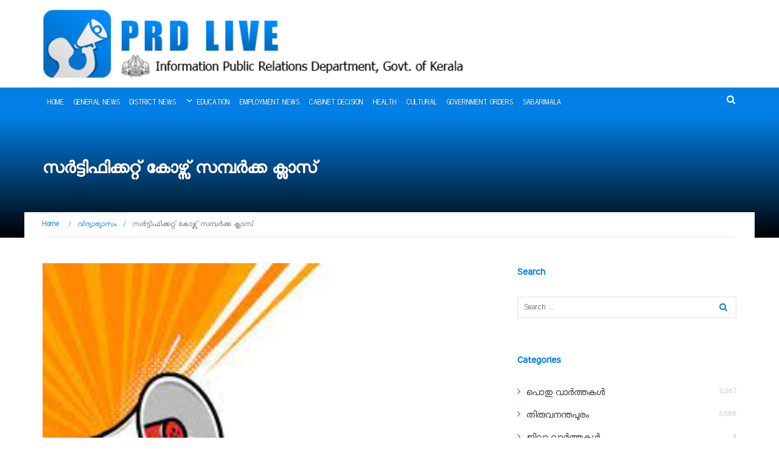

--- FILE ---
content_type: text/html; charset=UTF-8
request_url: https://prdlive.kerala.gov.in/news/351128
body_size: 12461
content:
<!DOCTYPE html>
<html lang="en-US">
<head>
    <meta charset="UTF-8">
    <meta name="viewport" content="width=device-width, initial-scale=1">
    <link rel="pingback" href="https://prdlive.kerala.gov.in/xmlrpc.php">
	
	<title>സർട്ടിഫിക്കറ്റ് കോഴ്സ് സമ്പർക്ക ക്ലാസ് &#8211; PRD Live</title>
<meta name='robots' content='max-image-preview:large' />
	<style>img:is([sizes="auto" i], [sizes^="auto," i]) { contain-intrinsic-size: 3000px 1500px }</style>
	<link rel='dns-prefetch' href='//fonts.googleapis.com' />
<link rel="alternate" type="application/rss+xml" title="PRD Live &raquo; Feed" href="https://prdlive.kerala.gov.in/feed" />
<script type="text/javascript">
/* <![CDATA[ */
window._wpemojiSettings = {"baseUrl":"https:\/\/s.w.org\/images\/core\/emoji\/15.0.3\/72x72\/","ext":".png","svgUrl":"https:\/\/s.w.org\/images\/core\/emoji\/15.0.3\/svg\/","svgExt":".svg","source":{"concatemoji":"https:\/\/prdlive.kerala.gov.in\/wp-includes\/js\/wp-emoji-release.min.js?ver=6.7.4"}};
/*! This file is auto-generated */
!function(i,n){var o,s,e;function c(e){try{var t={supportTests:e,timestamp:(new Date).valueOf()};sessionStorage.setItem(o,JSON.stringify(t))}catch(e){}}function p(e,t,n){e.clearRect(0,0,e.canvas.width,e.canvas.height),e.fillText(t,0,0);var t=new Uint32Array(e.getImageData(0,0,e.canvas.width,e.canvas.height).data),r=(e.clearRect(0,0,e.canvas.width,e.canvas.height),e.fillText(n,0,0),new Uint32Array(e.getImageData(0,0,e.canvas.width,e.canvas.height).data));return t.every(function(e,t){return e===r[t]})}function u(e,t,n){switch(t){case"flag":return n(e,"\ud83c\udff3\ufe0f\u200d\u26a7\ufe0f","\ud83c\udff3\ufe0f\u200b\u26a7\ufe0f")?!1:!n(e,"\ud83c\uddfa\ud83c\uddf3","\ud83c\uddfa\u200b\ud83c\uddf3")&&!n(e,"\ud83c\udff4\udb40\udc67\udb40\udc62\udb40\udc65\udb40\udc6e\udb40\udc67\udb40\udc7f","\ud83c\udff4\u200b\udb40\udc67\u200b\udb40\udc62\u200b\udb40\udc65\u200b\udb40\udc6e\u200b\udb40\udc67\u200b\udb40\udc7f");case"emoji":return!n(e,"\ud83d\udc26\u200d\u2b1b","\ud83d\udc26\u200b\u2b1b")}return!1}function f(e,t,n){var r="undefined"!=typeof WorkerGlobalScope&&self instanceof WorkerGlobalScope?new OffscreenCanvas(300,150):i.createElement("canvas"),a=r.getContext("2d",{willReadFrequently:!0}),o=(a.textBaseline="top",a.font="600 32px Arial",{});return e.forEach(function(e){o[e]=t(a,e,n)}),o}function t(e){var t=i.createElement("script");t.src=e,t.defer=!0,i.head.appendChild(t)}"undefined"!=typeof Promise&&(o="wpEmojiSettingsSupports",s=["flag","emoji"],n.supports={everything:!0,everythingExceptFlag:!0},e=new Promise(function(e){i.addEventListener("DOMContentLoaded",e,{once:!0})}),new Promise(function(t){var n=function(){try{var e=JSON.parse(sessionStorage.getItem(o));if("object"==typeof e&&"number"==typeof e.timestamp&&(new Date).valueOf()<e.timestamp+604800&&"object"==typeof e.supportTests)return e.supportTests}catch(e){}return null}();if(!n){if("undefined"!=typeof Worker&&"undefined"!=typeof OffscreenCanvas&&"undefined"!=typeof URL&&URL.createObjectURL&&"undefined"!=typeof Blob)try{var e="postMessage("+f.toString()+"("+[JSON.stringify(s),u.toString(),p.toString()].join(",")+"));",r=new Blob([e],{type:"text/javascript"}),a=new Worker(URL.createObjectURL(r),{name:"wpTestEmojiSupports"});return void(a.onmessage=function(e){c(n=e.data),a.terminate(),t(n)})}catch(e){}c(n=f(s,u,p))}t(n)}).then(function(e){for(var t in e)n.supports[t]=e[t],n.supports.everything=n.supports.everything&&n.supports[t],"flag"!==t&&(n.supports.everythingExceptFlag=n.supports.everythingExceptFlag&&n.supports[t]);n.supports.everythingExceptFlag=n.supports.everythingExceptFlag&&!n.supports.flag,n.DOMReady=!1,n.readyCallback=function(){n.DOMReady=!0}}).then(function(){return e}).then(function(){var e;n.supports.everything||(n.readyCallback(),(e=n.source||{}).concatemoji?t(e.concatemoji):e.wpemoji&&e.twemoji&&(t(e.twemoji),t(e.wpemoji)))}))}((window,document),window._wpemojiSettings);
/* ]]> */
</script>
<style id='wp-emoji-styles-inline-css' type='text/css'>

	img.wp-smiley, img.emoji {
		display: inline !important;
		border: none !important;
		box-shadow: none !important;
		height: 1em !important;
		width: 1em !important;
		margin: 0 0.07em !important;
		vertical-align: -0.1em !important;
		background: none !important;
		padding: 0 !important;
	}
</style>
<link rel='stylesheet' id='wp-block-library-css' href='https://prdlive.kerala.gov.in/wp-content/plugins/gutenberg/build/block-library/style.css?ver=21.3.0' type='text/css' media='all' />
<style id='classic-theme-styles-inline-css' type='text/css'>
/*! This file is auto-generated */
.wp-block-button__link{color:#fff;background-color:#32373c;border-radius:9999px;box-shadow:none;text-decoration:none;padding:calc(.667em + 2px) calc(1.333em + 2px);font-size:1.125em}.wp-block-file__button{background:#32373c;color:#fff;text-decoration:none}
</style>
<style id='global-styles-inline-css' type='text/css'>
:root{--wp--preset--aspect-ratio--square: 1;--wp--preset--aspect-ratio--4-3: 4/3;--wp--preset--aspect-ratio--3-4: 3/4;--wp--preset--aspect-ratio--3-2: 3/2;--wp--preset--aspect-ratio--2-3: 2/3;--wp--preset--aspect-ratio--16-9: 16/9;--wp--preset--aspect-ratio--9-16: 9/16;--wp--preset--color--black: #000000;--wp--preset--color--cyan-bluish-gray: #abb8c3;--wp--preset--color--white: #ffffff;--wp--preset--color--pale-pink: #f78da7;--wp--preset--color--vivid-red: #cf2e2e;--wp--preset--color--luminous-vivid-orange: #ff6900;--wp--preset--color--luminous-vivid-amber: #fcb900;--wp--preset--color--light-green-cyan: #7bdcb5;--wp--preset--color--vivid-green-cyan: #00d084;--wp--preset--color--pale-cyan-blue: #8ed1fc;--wp--preset--color--vivid-cyan-blue: #0693e3;--wp--preset--color--vivid-purple: #9b51e0;--wp--preset--gradient--vivid-cyan-blue-to-vivid-purple: linear-gradient(135deg,rgb(6,147,227) 0%,rgb(155,81,224) 100%);--wp--preset--gradient--light-green-cyan-to-vivid-green-cyan: linear-gradient(135deg,rgb(122,220,180) 0%,rgb(0,208,130) 100%);--wp--preset--gradient--luminous-vivid-amber-to-luminous-vivid-orange: linear-gradient(135deg,rgb(252,185,0) 0%,rgb(255,105,0) 100%);--wp--preset--gradient--luminous-vivid-orange-to-vivid-red: linear-gradient(135deg,rgb(255,105,0) 0%,rgb(207,46,46) 100%);--wp--preset--gradient--very-light-gray-to-cyan-bluish-gray: linear-gradient(135deg,rgb(238,238,238) 0%,rgb(169,184,195) 100%);--wp--preset--gradient--cool-to-warm-spectrum: linear-gradient(135deg,rgb(74,234,220) 0%,rgb(151,120,209) 20%,rgb(207,42,186) 40%,rgb(238,44,130) 60%,rgb(251,105,98) 80%,rgb(254,248,76) 100%);--wp--preset--gradient--blush-light-purple: linear-gradient(135deg,rgb(255,206,236) 0%,rgb(152,150,240) 100%);--wp--preset--gradient--blush-bordeaux: linear-gradient(135deg,rgb(254,205,165) 0%,rgb(254,45,45) 50%,rgb(107,0,62) 100%);--wp--preset--gradient--luminous-dusk: linear-gradient(135deg,rgb(255,203,112) 0%,rgb(199,81,192) 50%,rgb(65,88,208) 100%);--wp--preset--gradient--pale-ocean: linear-gradient(135deg,rgb(255,245,203) 0%,rgb(182,227,212) 50%,rgb(51,167,181) 100%);--wp--preset--gradient--electric-grass: linear-gradient(135deg,rgb(202,248,128) 0%,rgb(113,206,126) 100%);--wp--preset--gradient--midnight: linear-gradient(135deg,rgb(2,3,129) 0%,rgb(40,116,252) 100%);--wp--preset--font-size--small: 13px;--wp--preset--font-size--medium: 20px;--wp--preset--font-size--large: 36px;--wp--preset--font-size--x-large: 42px;--wp--preset--spacing--20: 0.44rem;--wp--preset--spacing--30: 0.67rem;--wp--preset--spacing--40: 1rem;--wp--preset--spacing--50: 1.5rem;--wp--preset--spacing--60: 2.25rem;--wp--preset--spacing--70: 3.38rem;--wp--preset--spacing--80: 5.06rem;--wp--preset--shadow--natural: 6px 6px 9px rgba(0, 0, 0, 0.2);--wp--preset--shadow--deep: 12px 12px 50px rgba(0, 0, 0, 0.4);--wp--preset--shadow--sharp: 6px 6px 0px rgba(0, 0, 0, 0.2);--wp--preset--shadow--outlined: 6px 6px 0px -3px rgb(255, 255, 255), 6px 6px rgb(0, 0, 0);--wp--preset--shadow--crisp: 6px 6px 0px rgb(0, 0, 0);}:where(.is-layout-flex){gap: 0.5em;}:where(.is-layout-grid){gap: 0.5em;}body .is-layout-flex{display: flex;}.is-layout-flex{flex-wrap: wrap;align-items: center;}.is-layout-flex > :is(*, div){margin: 0;}body .is-layout-grid{display: grid;}.is-layout-grid > :is(*, div){margin: 0;}:where(.wp-block-columns.is-layout-flex){gap: 2em;}:where(.wp-block-columns.is-layout-grid){gap: 2em;}:where(.wp-block-post-template.is-layout-flex){gap: 1.25em;}:where(.wp-block-post-template.is-layout-grid){gap: 1.25em;}.has-black-color{color: var(--wp--preset--color--black) !important;}.has-cyan-bluish-gray-color{color: var(--wp--preset--color--cyan-bluish-gray) !important;}.has-white-color{color: var(--wp--preset--color--white) !important;}.has-pale-pink-color{color: var(--wp--preset--color--pale-pink) !important;}.has-vivid-red-color{color: var(--wp--preset--color--vivid-red) !important;}.has-luminous-vivid-orange-color{color: var(--wp--preset--color--luminous-vivid-orange) !important;}.has-luminous-vivid-amber-color{color: var(--wp--preset--color--luminous-vivid-amber) !important;}.has-light-green-cyan-color{color: var(--wp--preset--color--light-green-cyan) !important;}.has-vivid-green-cyan-color{color: var(--wp--preset--color--vivid-green-cyan) !important;}.has-pale-cyan-blue-color{color: var(--wp--preset--color--pale-cyan-blue) !important;}.has-vivid-cyan-blue-color{color: var(--wp--preset--color--vivid-cyan-blue) !important;}.has-vivid-purple-color{color: var(--wp--preset--color--vivid-purple) !important;}.has-black-background-color{background-color: var(--wp--preset--color--black) !important;}.has-cyan-bluish-gray-background-color{background-color: var(--wp--preset--color--cyan-bluish-gray) !important;}.has-white-background-color{background-color: var(--wp--preset--color--white) !important;}.has-pale-pink-background-color{background-color: var(--wp--preset--color--pale-pink) !important;}.has-vivid-red-background-color{background-color: var(--wp--preset--color--vivid-red) !important;}.has-luminous-vivid-orange-background-color{background-color: var(--wp--preset--color--luminous-vivid-orange) !important;}.has-luminous-vivid-amber-background-color{background-color: var(--wp--preset--color--luminous-vivid-amber) !important;}.has-light-green-cyan-background-color{background-color: var(--wp--preset--color--light-green-cyan) !important;}.has-vivid-green-cyan-background-color{background-color: var(--wp--preset--color--vivid-green-cyan) !important;}.has-pale-cyan-blue-background-color{background-color: var(--wp--preset--color--pale-cyan-blue) !important;}.has-vivid-cyan-blue-background-color{background-color: var(--wp--preset--color--vivid-cyan-blue) !important;}.has-vivid-purple-background-color{background-color: var(--wp--preset--color--vivid-purple) !important;}.has-black-border-color{border-color: var(--wp--preset--color--black) !important;}.has-cyan-bluish-gray-border-color{border-color: var(--wp--preset--color--cyan-bluish-gray) !important;}.has-white-border-color{border-color: var(--wp--preset--color--white) !important;}.has-pale-pink-border-color{border-color: var(--wp--preset--color--pale-pink) !important;}.has-vivid-red-border-color{border-color: var(--wp--preset--color--vivid-red) !important;}.has-luminous-vivid-orange-border-color{border-color: var(--wp--preset--color--luminous-vivid-orange) !important;}.has-luminous-vivid-amber-border-color{border-color: var(--wp--preset--color--luminous-vivid-amber) !important;}.has-light-green-cyan-border-color{border-color: var(--wp--preset--color--light-green-cyan) !important;}.has-vivid-green-cyan-border-color{border-color: var(--wp--preset--color--vivid-green-cyan) !important;}.has-pale-cyan-blue-border-color{border-color: var(--wp--preset--color--pale-cyan-blue) !important;}.has-vivid-cyan-blue-border-color{border-color: var(--wp--preset--color--vivid-cyan-blue) !important;}.has-vivid-purple-border-color{border-color: var(--wp--preset--color--vivid-purple) !important;}.has-vivid-cyan-blue-to-vivid-purple-gradient-background{background: var(--wp--preset--gradient--vivid-cyan-blue-to-vivid-purple) !important;}.has-light-green-cyan-to-vivid-green-cyan-gradient-background{background: var(--wp--preset--gradient--light-green-cyan-to-vivid-green-cyan) !important;}.has-luminous-vivid-amber-to-luminous-vivid-orange-gradient-background{background: var(--wp--preset--gradient--luminous-vivid-amber-to-luminous-vivid-orange) !important;}.has-luminous-vivid-orange-to-vivid-red-gradient-background{background: var(--wp--preset--gradient--luminous-vivid-orange-to-vivid-red) !important;}.has-very-light-gray-to-cyan-bluish-gray-gradient-background{background: var(--wp--preset--gradient--very-light-gray-to-cyan-bluish-gray) !important;}.has-cool-to-warm-spectrum-gradient-background{background: var(--wp--preset--gradient--cool-to-warm-spectrum) !important;}.has-blush-light-purple-gradient-background{background: var(--wp--preset--gradient--blush-light-purple) !important;}.has-blush-bordeaux-gradient-background{background: var(--wp--preset--gradient--blush-bordeaux) !important;}.has-luminous-dusk-gradient-background{background: var(--wp--preset--gradient--luminous-dusk) !important;}.has-pale-ocean-gradient-background{background: var(--wp--preset--gradient--pale-ocean) !important;}.has-electric-grass-gradient-background{background: var(--wp--preset--gradient--electric-grass) !important;}.has-midnight-gradient-background{background: var(--wp--preset--gradient--midnight) !important;}.has-small-font-size{font-size: var(--wp--preset--font-size--small) !important;}.has-medium-font-size{font-size: var(--wp--preset--font-size--medium) !important;}.has-large-font-size{font-size: var(--wp--preset--font-size--large) !important;}.has-x-large-font-size{font-size: var(--wp--preset--font-size--x-large) !important;}
:where(.wp-block-columns.is-layout-flex){gap: 2em;}:where(.wp-block-columns.is-layout-grid){gap: 2em;}
:root :where(.wp-block-pullquote){font-size: 1.5em;line-height: 1.6;}
:where(.wp-block-post-template.is-layout-flex){gap: 1.25em;}:where(.wp-block-post-template.is-layout-grid){gap: 1.25em;}
</style>
<link rel='stylesheet' id='parent-style-css' href='https://prdlive.kerala.gov.in/wp-content/themes/newsmag/style.css?ver=6.7.4' type='text/css' media='all' />
<link rel='stylesheet' id='newsmag-fonts-css' href='//fonts.googleapis.com/css?family=Lato%3A100%2C300%2C400%2C700%2C900%7CPoppins%3A400%2C500%2C600%2C700&#038;ver=1.0.0' type='text/css' media='all' />
<link rel='stylesheet' id='newsmag-icon-css' href='https://prdlive.kerala.gov.in/wp-content/themes/newsmag/assets/vendors/newsmag-icon/style.min.css?ver=6.7.4' type='text/css' media='all' />
<link rel='stylesheet' id='bootstrap-css' href='https://prdlive.kerala.gov.in/wp-content/themes/newsmag/assets/vendors/bootstrap/bootstrap.min.css?ver=6.7.4' type='text/css' media='all' />
<link rel='stylesheet' id='bootstrap-theme-css' href='https://prdlive.kerala.gov.in/wp-content/themes/newsmag/assets/vendors/bootstrap/bootstrap-theme.min.css?ver=6.7.4' type='text/css' media='all' />
<link rel='stylesheet' id='newsmag-style-css' href='https://prdlive.kerala.gov.in/wp-content/themes/newsmagchild/style.css?ver=6.7.4' type='text/css' media='all' />
<link rel='stylesheet' id='newsmag-stylesheet-css' href='https://prdlive.kerala.gov.in/wp-content/themes/newsmag/assets/css/style.css?ver=1.0.0' type='text/css' media='all' />
<style id='newsmag-stylesheet-inline-css' type='text/css'>


</style>
<link rel='stylesheet' id='owlCarousel-css' href='https://prdlive.kerala.gov.in/wp-content/themes/newsmag/assets/vendors/owl-carousel/owl.carousel.min.css?ver=6.7.4' type='text/css' media='all' />
<link rel='stylesheet' id='owlCarousel-themes-css' href='https://prdlive.kerala.gov.in/wp-content/themes/newsmag/assets/vendors/owl-carousel/owl.theme.default.css?ver=6.7.4' type='text/css' media='all' />
<link rel='stylesheet' id='newsmag-preloader-css' href='https://prdlive.kerala.gov.in/wp-content/themes/newsmag/assets/vendors/preloader/preloader.css?ver=6.7.4' type='text/css' media='all' />
<link rel='stylesheet' id='plyr-css' href='https://prdlive.kerala.gov.in/wp-content/themes/newsmag/assets/vendors/plyr/plyr.css?ver=6.7.4' type='text/css' media='all' />
<script type="text/javascript" src="https://prdlive.kerala.gov.in/wp-includes/js/jquery/jquery.min.js?ver=3.7.1" id="jquery-core-js"></script>
<script type="text/javascript" src="https://prdlive.kerala.gov.in/wp-includes/js/jquery/jquery-migrate.min.js?ver=3.4.1" id="jquery-migrate-js"></script>
<script type="text/javascript" src="https://prdlive.kerala.gov.in/wp-content/themes/newsmag/assets/vendors/blazy/blazy.min.js?ver=1.9.1" id="jquery_lazy_load-js"></script>
<link rel="https://api.w.org/" href="https://prdlive.kerala.gov.in/wp-json/" /><link rel="alternate" title="JSON" type="application/json" href="https://prdlive.kerala.gov.in/wp-json/wp/v2/posts/351128" /><link rel="EditURI" type="application/rsd+xml" title="RSD" href="https://prdlive.kerala.gov.in/xmlrpc.php?rsd" />
<meta name="generator" content="WordPress 6.7.4" />
<link rel="canonical" href="https://prdlive.kerala.gov.in/news/351128" />
<link rel='shortlink' href='https://prdlive.kerala.gov.in/?p=351128' />
<link rel="alternate" title="oEmbed (JSON)" type="application/json+oembed" href="https://prdlive.kerala.gov.in/wp-json/oembed/1.0/embed?url=https%3A%2F%2Fprdlive.kerala.gov.in%2Fnews%2F351128" />
<link rel="alternate" title="oEmbed (XML)" type="text/xml+oembed" href="https://prdlive.kerala.gov.in/wp-json/oembed/1.0/embed?url=https%3A%2F%2Fprdlive.kerala.gov.in%2Fnews%2F351128&#038;format=xml" />
<link rel="alternate" href="https://prdlive.kerala.gov.in/news/351128/" hreflang="x-default" /><link rel="icon" href="https://prdlive.kerala.gov.in/wp-content/uploads/2017/11/57X57.png" sizes="32x32" />
<link rel="icon" href="https://prdlive.kerala.gov.in/wp-content/uploads/2017/11/57X57.png" sizes="192x192" />
<link rel="apple-touch-icon" href="https://prdlive.kerala.gov.in/wp-content/uploads/2017/11/57X57.png" />
<meta name="msapplication-TileImage" content="https://prdlive.kerala.gov.in/wp-content/uploads/2017/11/57X57.png" />
	
	
	
	<meta name="twitter:card" content="PRD Live - സർട്ടിഫിക്കറ്റ് കോഴ്സ് സമ്പർക്ക ക്ലാസ്" />
<meta property="og:title" content="PRD Live - സർട്ടിഫിക്കറ്റ് കോഴ്സ് സമ്പർക്ക ക്ലാസ്" />
<meta property="og:description" content="PRD Live News - സർട്ടിഫിക്കറ്റ് കോഴ്സ് സമ്പർക്ക ക്ലാസ്" />
<meta property="og:url" content="https://prdlive.kerala.gov.in/news/351128" />
<meta property="og:image" content="https://prdlive.kerala.gov.in/wp-content/uploads/2023/06/ariyippu-2.jpg" />
<meta property="og:type" content="article" /> 
	
</head>

<body class="post-template-default single single-post postid-351128 single-format-standard wp-custom-logo multiple-domain-prdlive-kerala-gov-in group-blog">


<div id="page" class="site">

	

	    <header id="masthead" class="site-header" role="banner">
        <div class="site-branding container centered-branding">
            <div class="row">
                <div class="col-md-12 header-logo">
					<a href="https://prdlive.kerala.gov.in/" class="custom-logo-link" rel="home"><img width="700" height="90" src="https://prdlive.kerala.gov.in/wp-content/uploads/2017/12/prd.jpg" class="custom-logo" alt="PRD Live" decoding="async" fetchpriority="high" srcset="https://prdlive.kerala.gov.in/wp-content/uploads/2017/12/prd.jpg 700w, https://prdlive.kerala.gov.in/wp-content/uploads/2017/12/prd-300x39.jpg 300w" sizes="(max-width: 700px) 100vw, 700px" /></a>                </div>

								
            </div>
        </div><!-- .site-branding -->
		        <nav id="site-navigation" class="main-navigation "
             role="navigation">
            <div class="container">
                <div class="row">
                    <div class="col-md-12">
						                        <button class="menu-toggle" aria-controls="primary-menu"
                                aria-expanded="false"><span class="nmicon-bars"></span></button>
						<div class="menu-top-menu-container"><ul id="primary-menu" class="menu nav-menu menu"><li id="menu-item-2397" class="menu-item menu-item-type-post_type menu-item-object-page menu-item-home menu-item-2397"><a href="https://prdlive.kerala.gov.in/">Home</a></li>
<li id="menu-item-3153" class="menu-item menu-item-type-taxonomy menu-item-object-category menu-item-3153"><a href="https://prdlive.kerala.gov.in/news/category/public-news">General News</a></li>
<li id="menu-item-3161" class="menu-item menu-item-type-taxonomy menu-item-object-category menu-item-has-children menu-item-3161"><a href="https://prdlive.kerala.gov.in/news/category/district-news">District News</a>
<ul class="sub-menu">
	<li id="menu-item-3162" class="menu-item menu-item-type-taxonomy menu-item-object-category menu-item-3162"><a href="https://prdlive.kerala.gov.in/news/category/district-news/trivandrum">തിരുവനന്തപുരം</a></li>
	<li id="menu-item-3163" class="menu-item menu-item-type-taxonomy menu-item-object-category menu-item-3163"><a href="https://prdlive.kerala.gov.in/news/category/district-news/kollam">കൊല്ലം</a></li>
	<li id="menu-item-3164" class="menu-item menu-item-type-taxonomy menu-item-object-category menu-item-3164"><a href="https://prdlive.kerala.gov.in/news/category/district-news/pathanamthitta">പത്തനംതിട്ട</a></li>
	<li id="menu-item-3165" class="menu-item menu-item-type-taxonomy menu-item-object-category menu-item-3165"><a href="https://prdlive.kerala.gov.in/news/category/district-news/alappuzha">ആലപ്പുഴ</a></li>
	<li id="menu-item-3166" class="menu-item menu-item-type-taxonomy menu-item-object-category menu-item-3166"><a href="https://prdlive.kerala.gov.in/news/category/district-news/idukki">ഇടുക്കി</a></li>
	<li id="menu-item-3167" class="menu-item menu-item-type-taxonomy menu-item-object-category menu-item-3167"><a href="https://prdlive.kerala.gov.in/news/category/district-news/kottayam">കോട്ടയം</a></li>
	<li id="menu-item-3168" class="menu-item menu-item-type-taxonomy menu-item-object-category menu-item-3168"><a href="https://prdlive.kerala.gov.in/news/category/district-news/ernakulam">എറണാകുളം</a></li>
	<li id="menu-item-3169" class="menu-item menu-item-type-taxonomy menu-item-object-category menu-item-3169"><a href="https://prdlive.kerala.gov.in/news/category/district-news/thrissur">തൃശ്ശൂർ</a></li>
	<li id="menu-item-3170" class="menu-item menu-item-type-taxonomy menu-item-object-category menu-item-3170"><a href="https://prdlive.kerala.gov.in/news/category/district-news/palakkad">പാലക്കാട്</a></li>
	<li id="menu-item-3171" class="menu-item menu-item-type-taxonomy menu-item-object-category menu-item-3171"><a href="https://prdlive.kerala.gov.in/news/category/district-news/malappuram">മലപ്പുറം</a></li>
	<li id="menu-item-3172" class="menu-item menu-item-type-taxonomy menu-item-object-category menu-item-3172"><a href="https://prdlive.kerala.gov.in/news/category/district-news/kozhikode">കോഴിക്കോട്</a></li>
	<li id="menu-item-3173" class="menu-item menu-item-type-taxonomy menu-item-object-category menu-item-3173"><a href="https://prdlive.kerala.gov.in/news/category/district-news/wayanad">വയനാട്</a></li>
	<li id="menu-item-3174" class="menu-item menu-item-type-taxonomy menu-item-object-category menu-item-3174"><a href="https://prdlive.kerala.gov.in/news/category/district-news/kannur">കണ്ണൂർ</a></li>
	<li id="menu-item-3175" class="menu-item menu-item-type-taxonomy menu-item-object-category menu-item-3175"><a href="https://prdlive.kerala.gov.in/news/category/district-news/kasaragod">കാസർഗോഡ്</a></li>
	<li id="menu-item-3176" class="menu-item menu-item-type-taxonomy menu-item-object-category menu-item-3176"><a href="https://prdlive.kerala.gov.in/news/category/district-news/new-delhi">ന്യൂ ഡൽഹി</a></li>
</ul>
</li>
<li id="menu-item-3154" class="menu-item menu-item-type-taxonomy menu-item-object-category current-post-ancestor current-menu-parent current-post-parent menu-item-3154"><a href="https://prdlive.kerala.gov.in/news/category/education">Education</a></li>
<li id="menu-item-3155" class="menu-item menu-item-type-taxonomy menu-item-object-category menu-item-3155"><a href="https://prdlive.kerala.gov.in/news/category/employment-news">Employment News</a></li>
<li id="menu-item-3158" class="menu-item menu-item-type-taxonomy menu-item-object-category menu-item-3158"><a href="https://prdlive.kerala.gov.in/news/category/cabinet-decision">Cabinet Decision</a></li>
<li id="menu-item-3156" class="menu-item menu-item-type-taxonomy menu-item-object-category menu-item-3156"><a href="https://prdlive.kerala.gov.in/news/category/health">Health</a></li>
<li id="menu-item-3157" class="menu-item menu-item-type-taxonomy menu-item-object-category menu-item-3157"><a href="https://prdlive.kerala.gov.in/news/category/cultural">Cultural</a></li>
<li id="menu-item-3159" class="menu-item menu-item-type-taxonomy menu-item-object-category menu-item-3159"><a href="https://prdlive.kerala.gov.in/news/category/government-orders">Government Orders</a></li>
<li id="menu-item-3160" class="menu-item menu-item-type-taxonomy menu-item-object-category menu-item-3160"><a href="https://prdlive.kerala.gov.in/news/category/sabarimala">Sabarimala</a></li>
</ul></div>						                            <button href="#" class="search-form-opener" type="button"><span class="nmicon-search"></span>
                            </button>
						                    </div>
                </div>
            </div>
        </nav><!-- #site-navigation -->
					            <div class="header-search-form">
                <div class="container">
                    <!-- Search Form -->
                    <form role="search" method="get" id="searchform_topbar"
                          action="https://prdlive.kerala.gov.in/">
                        <label><span class="screen-reader-text">Search for:</span>
                            <input
                                    class="search-field-top-bar "
                                    id="search-field-top-bar"
                                    placeholder="Type the search term"
                                    value="" name="s"
                                    type="search">
                        </label>
                        <button id="search-top-bar-submit" type="button"
                                class="search-top-bar-submit "><span
                                    class="first-bar"></span><span
                                    class="second-bar"></span></button>
                    </form>
                </div>
            </div>
		    </header><!-- #masthead -->

    <div id="content" class="site-content">

    <div class="newsmag-custom-header " >
        <div class="container">
            <div class="row">
                <div class="col-xs-12">
                    <h2>സർട്ടിഫിക്കറ്റ് കോഴ്സ് സമ്പർക്ക ക്ലാസ്</h2>
                </div>
            </div>
        </div>
    </div>
	<div class="container newsmag-breadcrumbs-container">
		<div class="row newsmag-breadcrumbs-row">
			<div class="col-xs-12">
				<div class="newsmag-breadcrumbs"><span itemscope itemtype="http://data-vocabulary.org/Breadcrumb"><a itemprop="url" href="https://prdlive.kerala.gov.in" ><span itemprop="title">Home </span></a></span><span class="newsmag-breadcrumb-sep">/</span><span itemscope itemtype="http://data-vocabulary.org/Breadcrumb"><a itemprop="url" href="https://prdlive.kerala.gov.in/news/category/education" ><span itemprop="title">വിദ്യാഭ്യാസം</span></a></span><span class="newsmag-breadcrumb-sep">/</span><span class="breadcrumb-leaf">സർട്ടിഫിക്കറ്റ് കോഴ്സ് സമ്പർക്ക ക്ലാസ്</span></div>			</div>
		</div>
	</div>
	<div class="container">
		<div class="row">
			
			
			<div id="primary"
			     class="content-area col-lg-8 col-md-8 col-xs-12 newsmag-sidebar">
				<main id="main" class="site-main" role="main">
					    <div class="row newsmag-margin-bottom  ">
        <div class="col-md-12">
            <div class="newsmag-image">
				<img width="282" height="179" src="https://prdlive.kerala.gov.in/wp-content/uploads/2023/06/ariyippu-2.jpg" class="attachment-newsmag-recent-post-big size-newsmag-recent-post-big wp-post-image" alt="" />            </div>
        </div>
    </div>
<div
        class="row newsmag-article-post ">
    <div class="col-md-12">
        <article id="post-351128" class="post-351128 post type-post status-publish format-standard has-post-thumbnail hentry category-education tag-prdlivekerala tag-certificate-course-in-parlimentary-practices">
            <div class="entry-content">
                <div class="newsmag-post-meta">
                    <span class="nmicon-folder-o"></span> <a href="https://prdlive.kerala.gov.in/news/category/education" rel="category tag">വിദ്യാഭ്യാസം</a> <span class="sep">|</span> <span
                            class="nmicon-clock-o"></span> <div class="newsmag-date">February 7, 2024</div>                </div><!-- .entry-meta -->
				<p style="font-weight: 400;">കേരള ലെജിസ്ലേറ്റീവ് അസംബ്ലി മീഡിയ ആൻഡ് പാർലമെന്ററി സ്റ്റഡി സെന്റർ (പി.എസ്) നടത്തുന്ന സർട്ടിഫിക്കറ്റ് കോഴ്സ് ഇൻ പാർലമെന്ററി പ്രാക്ടീസ് ആൻഡ് പ്രൊസിജിയറിന്റെ പത്താമത് ബാച്ചിന്റെ തിരുവനന്തപുരം കേന്ദ്രത്തിലെ ആദ്യ സമ്പർക്ക ക്ലാസ് 10, 11 തീയതികളിൽ നിയമസഭാ സമുച്ചയത്തിലെ ബാങ്ക്വറ്റ് ഹാളിൽ വച്ച് രാവിലെ 9.30 മുതൽ വൈകുന്നേരം 5.15 വരെ നടക്കും. കൂടുതൽ വിവരങ്ങൾ <a href="http://www.niyamasabha.org/" data-saferedirecturl="https://www.google.com/url?q=http://www.niyamasabha.org&amp;source=gmail&amp;ust=1707403272187000&amp;usg=AOvVaw3rVtq9sJCk6rfWffVCsIM6">www.niyamasabha.org</a> യിൽ ലഭിക്കും. ഫോൺ: 0471-2512662/2453/2670.</p>
<p style="font-weight: 400;">
                <div class="newsmag-next-prev row">
                    <div class="col-md-6 text-left">
						<div class="wrapper"><span class="nmicon-angle-left"></span> <a href="https://prdlive.kerala.gov.in/news/351124" rel="prev">അന്താരാഷ്ട്ര ഊർജമേളക്ക് തുടക്കമായി</a></div>                    </div>
                    <div class="col-md-6 text-right">
						<div class="wrapper"><a href="https://prdlive.kerala.gov.in/news/351129" rel="next">ഷോർട്ട് ഫിലിം മത്സരം</a> <span class="nmicon-angle-right"></span></div>                    </div>
                </div>
            </div>
        </article><!-- #post-## -->
    </div>
</div>
<div class="row newsmag-article-post-footer">
    <div class="col-md-12">
		            <footer class="entry-footer">
				                    <div class="newsmag-post-meta">
						<div class="newsmag-tags"><strong>TAGS: </strong><a href="https://prdlive.kerala.gov.in/news/tag/prdlivekerala" rel="tag">prdlivekerala</a> <a href="https://prdlive.kerala.gov.in/news/tag/certificate-course-in-parlimentary-practices" rel="tag">certificate course in parlimentary practices</a></div>                    </div><!-- .entry-meta -->
				            </footer><!-- .entry-footer -->

				
    </div>
</div>


				</main><!-- #main -->
			</div><!-- #primary -->
							
<aside id="secondary" class=" widget-area col-lg-4 col-md-4 col-sm-4 newsmag-sidebar hidden-xs" role="complementary">
	<div class="newsmag-blog-sidebar">
		<div id="search-3" class="widget widget_search"><h3>Search</h3><form role="search" method="get" class="search-form" action="https://prdlive.kerala.gov.in/">
				<label>
					<span class="screen-reader-text">Search for:</span>
					<input type="search" class="search-field" placeholder="Search &hellip;" value="" name="s" />
				</label>
				<input type="submit" class="search-submit" value="Search" />
			</form></div><div id="categories-3" class="widget widget_categories"><h3>Categories</h3>
			<ul>
					<li class="cat-item cat-item-5"><a href="https://prdlive.kerala.gov.in/news/category/public-news">പൊതു വാർത്തകൾ</a> <span class="newsmag-cat-count">11,987</span>
</li>
	<li class="cat-item cat-item-150"><a href="https://prdlive.kerala.gov.in/news/category/district-news/trivandrum">തിരുവനന്തപുരം</a> <span class="newsmag-cat-count">3,688</span>
</li>
	<li class="cat-item cat-item-12"><a href="https://prdlive.kerala.gov.in/news/category/district-news">ജില്ലാ വാർത്തകൾ</a> <span class="newsmag-cat-count">4</span>
</li>
	<li class="cat-item cat-item-151"><a href="https://prdlive.kerala.gov.in/news/category/district-news/kollam">കൊല്ലം</a> <span class="newsmag-cat-count">3,414</span>
</li>
	<li class="cat-item cat-item-209"><a href="https://prdlive.kerala.gov.in/news/category/%e0%b4%aa%e0%b5%8d%e0%b4%b0%e0%b4%a7%e0%b4%be%e0%b4%a8-%e0%b4%85%e0%b4%b1%e0%b4%bf%e0%b4%af%e0%b4%bf%e0%b4%aa%e0%b5%8d%e0%b4%aa%e0%b5%81%e0%b4%95%e0%b5%be">പ്രധാന അറിയിപ്പുകൾ</a> <span class="newsmag-cat-count">6,866</span>
</li>
	<li class="cat-item cat-item-152"><a href="https://prdlive.kerala.gov.in/news/category/district-news/pathanamthitta">പത്തനംതിട്ട</a> <span class="newsmag-cat-count">3,267</span>
</li>
	<li class="cat-item cat-item-153"><a href="https://prdlive.kerala.gov.in/news/category/district-news/alappuzha">ആലപ്പുഴ</a> <span class="newsmag-cat-count">3,686</span>
</li>
	<li class="cat-item cat-item-13"><a href="https://prdlive.kerala.gov.in/news/category/employment-news">തൊഴിൽ വാർത്തകൾ</a> <span class="newsmag-cat-count">6,722</span>
</li>
	<li class="cat-item cat-item-7"><a href="https://prdlive.kerala.gov.in/news/category/health">ആരോഗ്യം</a> <span class="newsmag-cat-count">1,234</span>
</li>
	<li class="cat-item cat-item-163"><a href="https://prdlive.kerala.gov.in/news/category/district-news/idukki">ഇടുക്കി</a> <span class="newsmag-cat-count">3,955</span>
</li>
	<li class="cat-item cat-item-6"><a href="https://prdlive.kerala.gov.in/news/category/education">വിദ്യാഭ്യാസം</a> <span class="newsmag-cat-count">6,419</span>
</li>
	<li class="cat-item cat-item-162"><a href="https://prdlive.kerala.gov.in/news/category/district-news/kottayam">കോട്ടയം</a> <span class="newsmag-cat-count">3,001</span>
</li>
	<li class="cat-item cat-item-161"><a href="https://prdlive.kerala.gov.in/news/category/district-news/ernakulam">എറണാകുളം</a> <span class="newsmag-cat-count">6,660</span>
</li>
	<li class="cat-item cat-item-9"><a href="https://prdlive.kerala.gov.in/news/category/cabinet-decision">മന്ത്രിസഭാ തീരുമാനങ്ങൾ</a> <span class="newsmag-cat-count">323</span>
</li>
	<li class="cat-item cat-item-160"><a href="https://prdlive.kerala.gov.in/news/category/district-news/thrissur">തൃശ്ശൂർ</a> <span class="newsmag-cat-count">4,841</span>
</li>
	<li class="cat-item cat-item-204"><a href="https://prdlive.kerala.gov.in/news/category/agricultural">കാർഷിക വാർത്തകൾ</a> <span class="newsmag-cat-count">404</span>
</li>
	<li class="cat-item cat-item-10"><a href="https://prdlive.kerala.gov.in/news/category/government-orders">സർക്കാർ ഉത്തരവുകൾ</a> <span class="newsmag-cat-count">240</span>
</li>
	<li class="cat-item cat-item-159"><a href="https://prdlive.kerala.gov.in/news/category/district-news/palakkad">പാലക്കാട്</a> <span class="newsmag-cat-count">5,058</span>
</li>
	<li class="cat-item cat-item-158"><a href="https://prdlive.kerala.gov.in/news/category/district-news/malappuram">മലപ്പുറം</a> <span class="newsmag-cat-count">3,334</span>
</li>
	<li class="cat-item cat-item-8"><a href="https://prdlive.kerala.gov.in/news/category/cultural">സാംസ്കാരികം</a> <span class="newsmag-cat-count">536</span>
</li>
	<li class="cat-item cat-item-2239"><a href="https://prdlive.kerala.gov.in/news/category/rainalerts">കാലാവസ്ഥ: Weather Alerts</a> <span class="newsmag-cat-count">303</span>
</li>
	<li class="cat-item cat-item-157"><a href="https://prdlive.kerala.gov.in/news/category/district-news/kozhikode">കോഴിക്കോട്</a> <span class="newsmag-cat-count">3,846</span>
</li>
	<li class="cat-item cat-item-156"><a href="https://prdlive.kerala.gov.in/news/category/district-news/wayanad">വയനാട്</a> <span class="newsmag-cat-count">5,854</span>
</li>
	<li class="cat-item cat-item-2107"><a href="https://prdlive.kerala.gov.in/news/category/english">English Press Release</a> <span class="newsmag-cat-count">669</span>
</li>
	<li class="cat-item cat-item-155"><a href="https://prdlive.kerala.gov.in/news/category/district-news/kannur">കണ്ണൂർ</a> <span class="newsmag-cat-count">2,856</span>
</li>
	<li class="cat-item cat-item-24294"><a href="https://prdlive.kerala.gov.in/news/category/%e0%b4%95%e0%b5%87%e0%b4%b0%e0%b4%b3-%e0%b4%b8%e0%b5%bc%e0%b4%95%e0%b5%8d%e0%b4%95%e0%b4%be%e0%b4%b0%e0%b4%bf%e0%b5%bb%e0%b5%8d%e0%b4%b1%e0%b5%86-4%e0%b4%be%e0%b4%82-%e0%b4%b5%e0%b4%be%e0%b5%bc">കരുത്തോടെ കേരളം</a> <span class="newsmag-cat-count">99</span>
</li>
	<li class="cat-item cat-item-154"><a href="https://prdlive.kerala.gov.in/news/category/district-news/kasaragod">കാസർഗോഡ്</a> <span class="newsmag-cat-count">3,615</span>
</li>
	<li class="cat-item cat-item-22970"><a href="https://prdlive.kerala.gov.in/news/category/klibf-3rd-edition">നിയമസഭ പുസ്തകോത്സവം</a> <span class="newsmag-cat-count">49</span>
</li>
	<li class="cat-item cat-item-168"><a href="https://prdlive.kerala.gov.in/news/category/district-news/new-delhi">ന്യൂ ഡൽഹി</a> <span class="newsmag-cat-count">43</span>
</li>
	<li class="cat-item cat-item-22969"><a href="https://prdlive.kerala.gov.in/news/category/keralaschoolkaloutsav">സ്‌കൂൾ കലോത്സവം 2025</a> <span class="newsmag-cat-count">42</span>
</li>
	<li class="cat-item cat-item-22967"><a href="https://prdlive.kerala.gov.in/news/category/sabarimalakerala">ശബരിമല തീര്‍ത്ഥാടനം-2024</a> <span class="newsmag-cat-count">26</span>
</li>
	<li class="cat-item cat-item-22968"><a href="https://prdlive.kerala.gov.in/news/category/iffk-news-2">IFFK 2024</a> <span class="newsmag-cat-count">12</span>
</li>
	<li class="cat-item cat-item-22916"><a href="https://prdlive.kerala.gov.in/news/category/loka-kerala-sabha-2024">ലോക കേരളസഭ 2024</a> <span class="newsmag-cat-count">18</span>
</li>
	<li class="cat-item cat-item-20459"><a href="https://prdlive.kerala.gov.in/news/category/keraleeyam">കേരളീയം</a> <span class="newsmag-cat-count">119</span>
</li>
	<li class="cat-item cat-item-11"><a href="https://prdlive.kerala.gov.in/news/category/sabarimala">ശബരിമല</a> <span class="newsmag-cat-count">528</span>
</li>
	<li class="cat-item cat-item-21318"><a href="https://prdlive.kerala.gov.in/news/category/iffk2023">IFFK 2023</a> <span class="newsmag-cat-count">11</span>
</li>
	<li class="cat-item cat-item-15732"><a href="https://prdlive.kerala.gov.in/news/category/international-film-festival-kerala">IFFK 2022</a> <span class="newsmag-cat-count">113</span>
</li>
	<li class="cat-item cat-item-206"><a href="https://prdlive.kerala.gov.in/news/category/iffk-news">ഐ.എഫ്.എഫ്.കെ വാർത്തകൾ</a> <span class="newsmag-cat-count">52</span>
</li>
	<li class="cat-item cat-item-11959"><a href="https://prdlive.kerala.gov.in/news/category/%e0%b4%b8%e0%b5%8d%e0%b4%a4%e0%b5%8d%e0%b4%b0%e0%b5%80%e0%b4%95%e0%b5%be%e0%b4%95%e0%b5%8d%e0%b4%95%e0%b4%be%e0%b4%af%e0%b4%bf">സ്ത്രീകൾക്കായി</a> <span class="newsmag-cat-count">54</span>
</li>
	<li class="cat-item cat-item-12187"><a href="https://prdlive.kerala.gov.in/news/category/%e0%b4%b2%e0%b5%8b%e0%b4%95-%e0%b4%95%e0%b5%87%e0%b4%b0%e0%b4%b3-%e0%b4%b8%e0%b4%ad-2022">ലോക കേരള സഭ 2022</a> <span class="newsmag-cat-count">28</span>
</li>
	<li class="cat-item cat-item-2247"><a href="https://prdlive.kerala.gov.in/news/category/development-news">മികവോടെ മുന്നോട്ട്</a> <span class="newsmag-cat-count">265</span>
</li>
	<li class="cat-item cat-item-9952"><a href="https://prdlive.kerala.gov.in/news/category/iffk-2021">IFFK 2021</a> <span class="newsmag-cat-count">88</span>
</li>
	<li class="cat-item cat-item-2108"><a href="https://prdlive.kerala.gov.in/news/category/covid-19">COVID-19</a> <span class="newsmag-cat-count">69</span>
</li>
	<li class="cat-item cat-item-1885"><a href="https://prdlive.kerala.gov.in/news/category/%e0%b4%b8%e0%b5%8d%e0%b4%95%e0%b5%82%e0%b4%b3%e0%b5%8d-%e0%b4%95%e0%b4%b2%e0%b5%8b%e0%b4%a4%e0%b5%8d%e0%b4%b8%e0%b4%b5%e0%b4%82-2019">സ്‌കൂള്‍ കലോത്സവം 2019</a> <span class="newsmag-cat-count">14</span>
</li>
	<li class="cat-item cat-item-1976"><a href="https://prdlive.kerala.gov.in/news/category/loka-kerala-sabha-2019">ലോക കേരള സഭ 2019</a> <span class="newsmag-cat-count">29</span>
</li>
	<li class="cat-item cat-item-207"><a href="https://prdlive.kerala.gov.in/news/category/%e0%b4%b2%e0%b5%8b%e0%b4%95-%e0%b4%95%e0%b5%87%e0%b4%b0%e0%b4%b3-%e0%b4%b8%e0%b4%ad">ലോക കേരള സഭ</a> <span class="newsmag-cat-count">47</span>
</li>
	<li class="cat-item cat-item-1870"><a href="https://prdlive.kerala.gov.in/news/category/iffk-2019">IFFK 2019</a> <span class="newsmag-cat-count">44</span>
</li>
	<li class="cat-item cat-item-1036"><a href="https://prdlive.kerala.gov.in/news/category/iffk-2018">IFFK 2018</a> <span class="newsmag-cat-count">7</span>
</li>
	<li class="cat-item cat-item-521"><a href="https://prdlive.kerala.gov.in/news/category/idsffk-2018">ഐ.ഡി.എസ്.എഫ്.എഫ്.കെ വാർത്തകൾ</a> <span class="newsmag-cat-count">12</span>
</li>
	<li class="cat-item cat-item-450"><a href="https://prdlive.kerala.gov.in/news/category/aranmula-vallamkali-special">ആറന്മുള ജലോത്സവം</a> <span class="newsmag-cat-count">17</span>
</li>
	<li class="cat-item cat-item-1109"><a href="https://prdlive.kerala.gov.in/news/category/vanithamathil">വനിതാമതിൽ</a> <span class="newsmag-cat-count">55</span>
</li>
			</ul>

			</div>
		<div id="recent-posts-4" class="widget widget_recent_entries">
		<h3>Latest Updates</h3>
		<ul>
											<li>
					<a href="https://prdlive.kerala.gov.in/news/398897">ഓരോ തുള്ളിയിലും സമൃദ്ധി: സൂക്ഷ്മജലസേചനത്തിലൂടെ കാർഷിക വിപ്ലവത്തിനൊരുങ്ങി കേരളം</a>
									</li>
											<li>
					<a href="https://prdlive.kerala.gov.in/news/398894">നവകേരളം ലക്ഷ്യമിട്ട് വികസനക്കുതിപ്പ്: നിയമസഭയിൽ ഗവർണറുടെ നയപ്രഖ്യാപനം</a>
									</li>
											<li>
					<a href="https://prdlive.kerala.gov.in/news/398891">ചീഫ് മിനിസ്റ്റേഴ്‌സ് മെഗാക്വിസ് വിദ്യാഭ്യാസ ജില്ലാതല മത്സരം 22ന്</a>
									</li>
											<li>
					<a href="https://prdlive.kerala.gov.in/news/398888">തദ്ദേശ സ്വയംഭരണ സ്ഥാപനങ്ങൾക്കായുള്ള എഐ അധിഷ്ഠിത കോൾ സെന്റർ ഉദ്ഘാടനം ചെയ്തു</a>
									</li>
											<li>
					<a href="https://prdlive.kerala.gov.in/news/398885">റേഷൻ വ്യാപാരികളുടെ വേതന പരിഷ്‌കരണം ജനുവരി മുതൽ</a>
									</li>
					</ul>

		</div><div id="tag_cloud-1" class="widget widget_tag_cloud"><h3>Tag Cloud</h3><div class="tagcloud"><a href="https://prdlive.kerala.gov.in/news/tag/22ndiffk" class="tag-cloud-link tag-link-179 tag-link-position-1" style="font-size: 8pt;" aria-label="22ndiffk (1 item)">22ndiffk</a>
<a href="https://prdlive.kerala.gov.in/news/tag/cabinetkerala" class="tag-cloud-link tag-link-189 tag-link-position-2" style="font-size: 9.6519174041298pt;" aria-label="cabinetkerala (4 items)">cabinetkerala</a>
<a href="https://prdlive.kerala.gov.in/news/tag/candidate" class="tag-cloud-link tag-link-21 tag-link-position-3" style="font-size: 8pt;" aria-label="candidate (1 item)">candidate</a>
<a href="https://prdlive.kerala.gov.in/news/tag/chat" class="tag-cloud-link tag-link-24 tag-link-position-4" style="font-size: 8pt;" aria-label="chat (1 item)">chat</a>
<a href="https://prdlive.kerala.gov.in/news/tag/cmokerala" class="tag-cloud-link tag-link-176 tag-link-position-5" style="font-size: 11.840707964602pt;" aria-label="cmokerala (16 items)">cmokerala</a>
<a href="https://prdlive.kerala.gov.in/news/tag/council-of-ministers" class="tag-cloud-link tag-link-191 tag-link-position-6" style="font-size: 8.7433628318584pt;" aria-label="council of ministers (2 items)">council of ministers</a>
<a href="https://prdlive.kerala.gov.in/news/tag/crushing" class="tag-cloud-link tag-link-33 tag-link-position-7" style="font-size: 8pt;" aria-label="crushing (1 item)">crushing</a>
<a href="https://prdlive.kerala.gov.in/news/tag/education" class="tag-cloud-link tag-link-186 tag-link-position-8" style="font-size: 15.598820058997pt;" aria-label="education (136 items)">education</a>
<a href="https://prdlive.kerala.gov.in/news/tag/gallery" class="tag-cloud-link tag-link-53 tag-link-position-9" style="font-size: 8pt;" aria-label="gallery (1 item)">gallery</a>
<a href="https://prdlive.kerala.gov.in/news/tag/iffk-2017" class="tag-cloud-link tag-link-177 tag-link-position-10" style="font-size: 8pt;" aria-label="iffk 2017 (1 item)">iffk 2017</a>
<a href="https://prdlive.kerala.gov.in/news/tag/iffkkerala" class="tag-cloud-link tag-link-178 tag-link-position-11" style="font-size: 8.7433628318584pt;" aria-label="iffkkerala (2 items)">iffkkerala</a>
<a href="https://prdlive.kerala.gov.in/news/tag/intel" class="tag-cloud-link tag-link-174 tag-link-position-12" style="font-size: 8pt;" aria-label="intel (1 item)">intel</a>
<a href="https://prdlive.kerala.gov.in/news/tag/itkerala" class="tag-cloud-link tag-link-175 tag-link-position-13" style="font-size: 8pt;" aria-label="itkerala (1 item)">itkerala</a>
<a href="https://prdlive.kerala.gov.in/news/tag/kamal" class="tag-cloud-link tag-link-180 tag-link-position-14" style="font-size: 8pt;" aria-label="kamal (1 item)">kamal</a>
<a href="https://prdlive.kerala.gov.in/news/tag/kerala" class="tag-cloud-link tag-link-167 tag-link-position-15" style="font-size: 22pt;" aria-label="kerala (4,903 items)">kerala</a>
<a href="https://prdlive.kerala.gov.in/news/tag/k-raju" class="tag-cloud-link tag-link-184 tag-link-position-16" style="font-size: 10.271386430678pt;" aria-label="k raju (6 items)">k raju</a>
<a href="https://prdlive.kerala.gov.in/news/tag/ksidc" class="tag-cloud-link tag-link-170 tag-link-position-17" style="font-size: 10.684365781711pt;" aria-label="ksidc (8 items)">ksidc</a>
<a href="https://prdlive.kerala.gov.in/news/tag/kt-jaleel" class="tag-cloud-link tag-link-183 tag-link-position-18" style="font-size: 10.684365781711pt;" aria-label="kt jaleel (8 items)">kt jaleel</a>
<a href="https://prdlive.kerala.gov.in/news/tag/kudumbasree" class="tag-cloud-link tag-link-181 tag-link-position-19" style="font-size: 17.16814159292pt;" aria-label="kudumbasree (331 items)">kudumbasree</a>
<a href="https://prdlive.kerala.gov.in/news/tag/kudumbasree-chicken" class="tag-cloud-link tag-link-185 tag-link-position-20" style="font-size: 8pt;" aria-label="kudumbasree chicken (1 item)">kudumbasree chicken</a>
<a href="https://prdlive.kerala.gov.in/news/tag/layout" class="tag-cloud-link tag-link-67 tag-link-position-21" style="font-size: 8pt;" aria-label="layout (1 item)">layout</a>
<a href="https://prdlive.kerala.gov.in/news/tag/lifescience-park" class="tag-cloud-link tag-link-169 tag-link-position-22" style="font-size: 8pt;" aria-label="lifescience park (1 item)">lifescience park</a>
<a href="https://prdlive.kerala.gov.in/news/tag/link" class="tag-cloud-link tag-link-68 tag-link-position-23" style="font-size: 8pt;" aria-label="link (1 item)">link</a>
<a href="https://prdlive.kerala.gov.in/news/tag/media" class="tag-cloud-link tag-link-73 tag-link-position-24" style="font-size: 10.271386430678pt;" aria-label="media (6 items)">media</a>
<a href="https://prdlive.kerala.gov.in/news/tag/password-2" class="tag-cloud-link tag-link-84 tag-link-position-25" style="font-size: 8pt;" aria-label="password (1 item)">password</a>
<a href="https://prdlive.kerala.gov.in/news/tag/pdmc" class="tag-cloud-link tag-link-27059 tag-link-position-26" style="font-size: 8pt;" aria-label="PDMC (1 item)">PDMC</a>
<a href="https://prdlive.kerala.gov.in/news/tag/pinarayi-vijayan" class="tag-cloud-link tag-link-166 tag-link-position-27" style="font-size: 15.433628318584pt;" aria-label="pinarayi vijayan (126 items)">pinarayi vijayan</a>
<a href="https://prdlive.kerala.gov.in/news/tag/pinarayivijayan" class="tag-cloud-link tag-link-190 tag-link-position-28" style="font-size: 13.864306784661pt;" aria-label="Pinarayivijayan (51 items)">Pinarayivijayan</a>
<a href="https://prdlive.kerala.gov.in/news/tag/post" class="tag-cloud-link tag-link-90 tag-link-position-29" style="font-size: 8.7433628318584pt;" aria-label="post (2 items)">post</a>
<a href="https://prdlive.kerala.gov.in/news/tag/president" class="tag-cloud-link tag-link-93 tag-link-position-30" style="font-size: 11.221238938053pt;" aria-label="president (11 items)">president</a>
<a href="https://prdlive.kerala.gov.in/news/tag/programme" class="tag-cloud-link tag-link-95 tag-link-position-31" style="font-size: 12.047197640118pt;" aria-label="programme (18 items)">programme</a>
<a href="https://prdlive.kerala.gov.in/news/tag/sachin" class="tag-cloud-link tag-link-165 tag-link-position-32" style="font-size: 8pt;" aria-label="sachin (1 item)">sachin</a>
<a href="https://prdlive.kerala.gov.in/news/tag/she-pad" class="tag-cloud-link tag-link-192 tag-link-position-33" style="font-size: 8.7433628318584pt;" aria-label="she pad (2 items)">she pad</a>
<a href="https://prdlive.kerala.gov.in/news/tag/sit" class="tag-cloud-link tag-link-105 tag-link-position-34" style="font-size: 8pt;" aria-label="sit (1 item)">sit</a>
<a href="https://prdlive.kerala.gov.in/news/tag/social-justice" class="tag-cloud-link tag-link-193 tag-link-position-35" style="font-size: 10.684365781711pt;" aria-label="social justice (8 items)">social justice</a>
<a href="https://prdlive.kerala.gov.in/news/tag/special-children" class="tag-cloud-link tag-link-187 tag-link-position-36" style="font-size: 8pt;" aria-label="special children (1 item)">special children</a>
<a href="https://prdlive.kerala.gov.in/news/tag/status" class="tag-cloud-link tag-link-109 tag-link-position-37" style="font-size: 8pt;" aria-label="status (1 item)">status</a>
<a href="https://prdlive.kerala.gov.in/news/tag/success" class="tag-cloud-link tag-link-111 tag-link-position-38" style="font-size: 8.7433628318584pt;" aria-label="Success (2 items)">Success</a>
<a href="https://prdlive.kerala.gov.in/news/tag/t20" class="tag-cloud-link tag-link-173 tag-link-position-39" style="font-size: 8pt;" aria-label="t20 (1 item)">t20</a>
<a href="https://prdlive.kerala.gov.in/news/tag/text" class="tag-cloud-link tag-link-122 tag-link-position-40" style="font-size: 8pt;" aria-label="text (1 item)">text</a>
<a href="https://prdlive.kerala.gov.in/news/tag/thomas-isaac" class="tag-cloud-link tag-link-182 tag-link-position-41" style="font-size: 9.9823008849558pt;" aria-label="thomas isaac (5 items)">thomas isaac</a>
<a href="https://prdlive.kerala.gov.in/news/tag/trackbacks-2" class="tag-cloud-link tag-link-128 tag-link-position-42" style="font-size: 8pt;" aria-label="trackbacks (1 item)">trackbacks</a>
<a href="https://prdlive.kerala.gov.in/news/tag/trivandrum" class="tag-cloud-link tag-link-188 tag-link-position-43" style="font-size: 14.896755162242pt;" aria-label="trivandrum (92 items)">trivandrum</a>
<a href="https://prdlive.kerala.gov.in/news/tag/video" class="tag-cloud-link tag-link-132 tag-link-position-44" style="font-size: 9.6519174041298pt;" aria-label="video (4 items)">video</a>
<a href="https://prdlive.kerala.gov.in/news/tag/viratkohli" class="tag-cloud-link tag-link-172 tag-link-position-45" style="font-size: 8pt;" aria-label="viratkohli (1 item)">viratkohli</a></div>
</div>	</div>
</aside><!-- #secondary -->
					</div>
	</div>
</div><!-- #content -->

<footer id="colophon" class="site-footer" role="contentinfo">
	<div class="footer-widgets-area regular-footer-area">
	<div class="container">
		<div class="row">
							<div class="col-md-3 col-sm-6">
					
		<div id="recent-posts-3" class="widget widget_recent_entries">
		<h3 class="widget-title">Recent posts</h3>
		<ul>
											<li>
					<a href="https://prdlive.kerala.gov.in/news/398897">ഓരോ തുള്ളിയിലും സമൃദ്ധി: സൂക്ഷ്മജലസേചനത്തിലൂടെ കാർഷിക വിപ്ലവത്തിനൊരുങ്ങി കേരളം</a>
											<span class="post-date">January 20, 2026</span>
									</li>
											<li>
					<a href="https://prdlive.kerala.gov.in/news/398894">നവകേരളം ലക്ഷ്യമിട്ട് വികസനക്കുതിപ്പ്: നിയമസഭയിൽ ഗവർണറുടെ നയപ്രഖ്യാപനം</a>
											<span class="post-date">January 20, 2026</span>
									</li>
											<li>
					<a href="https://prdlive.kerala.gov.in/news/398891">ചീഫ് മിനിസ്റ്റേഴ്‌സ് മെഗാക്വിസ് വിദ്യാഭ്യാസ ജില്ലാതല മത്സരം 22ന്</a>
											<span class="post-date">January 20, 2026</span>
									</li>
					</ul>

		</div>				</div>
							<div class="col-md-3 col-sm-6">
					<div id="categories-4" class="widget widget_categories"><h3 class="widget-title">Categories</h3><form action="https://prdlive.kerala.gov.in" method="get"><label class="screen-reader-text" for="cat">Categories</label><select  name='cat' id='cat' class='postform'>
	<option value='-1'>Select Category</option>
	<option class="level-0" value="5">പൊതു വാർത്തകൾ&nbsp;&nbsp;(11,987)</option>
	<option class="level-0" value="150">തിരുവനന്തപുരം&nbsp;&nbsp;(3,688)</option>
	<option class="level-0" value="12">ജില്ലാ വാർത്തകൾ&nbsp;&nbsp;(4)</option>
	<option class="level-0" value="151">കൊല്ലം&nbsp;&nbsp;(3,414)</option>
	<option class="level-0" value="209">പ്രധാന അറിയിപ്പുകൾ&nbsp;&nbsp;(6,866)</option>
	<option class="level-0" value="152">പത്തനംതിട്ട&nbsp;&nbsp;(3,267)</option>
	<option class="level-0" value="153">ആലപ്പുഴ&nbsp;&nbsp;(3,686)</option>
	<option class="level-0" value="13">തൊഴിൽ വാർത്തകൾ&nbsp;&nbsp;(6,722)</option>
	<option class="level-0" value="7">ആരോഗ്യം&nbsp;&nbsp;(1,234)</option>
	<option class="level-0" value="163">ഇടുക്കി&nbsp;&nbsp;(3,955)</option>
	<option class="level-0" value="6">വിദ്യാഭ്യാസം&nbsp;&nbsp;(6,419)</option>
	<option class="level-0" value="162">കോട്ടയം&nbsp;&nbsp;(3,001)</option>
	<option class="level-0" value="161">എറണാകുളം&nbsp;&nbsp;(6,660)</option>
	<option class="level-0" value="9">മന്ത്രിസഭാ തീരുമാനങ്ങൾ&nbsp;&nbsp;(323)</option>
	<option class="level-0" value="160">തൃശ്ശൂർ&nbsp;&nbsp;(4,841)</option>
	<option class="level-0" value="204">കാർഷിക വാർത്തകൾ&nbsp;&nbsp;(404)</option>
	<option class="level-0" value="10">സർക്കാർ ഉത്തരവുകൾ&nbsp;&nbsp;(240)</option>
	<option class="level-0" value="159">പാലക്കാട്&nbsp;&nbsp;(5,058)</option>
	<option class="level-0" value="158">മലപ്പുറം&nbsp;&nbsp;(3,334)</option>
	<option class="level-0" value="8">സാംസ്കാരികം&nbsp;&nbsp;(536)</option>
	<option class="level-0" value="2239">കാലാവസ്ഥ: Weather Alerts&nbsp;&nbsp;(303)</option>
	<option class="level-0" value="157">കോഴിക്കോട്&nbsp;&nbsp;(3,846)</option>
	<option class="level-0" value="156">വയനാട്&nbsp;&nbsp;(5,854)</option>
	<option class="level-0" value="2107">English Press Release&nbsp;&nbsp;(669)</option>
	<option class="level-0" value="155">കണ്ണൂർ&nbsp;&nbsp;(2,856)</option>
	<option class="level-0" value="24294">കരുത്തോടെ കേരളം&nbsp;&nbsp;(99)</option>
	<option class="level-0" value="154">കാസർഗോഡ്&nbsp;&nbsp;(3,615)</option>
	<option class="level-0" value="22970">നിയമസഭ പുസ്തകോത്സവം&nbsp;&nbsp;(49)</option>
	<option class="level-0" value="168">ന്യൂ ഡൽഹി&nbsp;&nbsp;(43)</option>
	<option class="level-0" value="22969">സ്‌കൂൾ കലോത്സവം 2025&nbsp;&nbsp;(42)</option>
	<option class="level-0" value="22967">ശബരിമല തീര്‍ത്ഥാടനം-2024&nbsp;&nbsp;(26)</option>
	<option class="level-0" value="22968">IFFK 2024&nbsp;&nbsp;(12)</option>
	<option class="level-0" value="22916">ലോക കേരളസഭ 2024&nbsp;&nbsp;(18)</option>
	<option class="level-0" value="20459">കേരളീയം&nbsp;&nbsp;(119)</option>
	<option class="level-0" value="11">ശബരിമല&nbsp;&nbsp;(528)</option>
	<option class="level-0" value="21318">IFFK 2023&nbsp;&nbsp;(11)</option>
	<option class="level-0" value="15732">IFFK 2022&nbsp;&nbsp;(113)</option>
	<option class="level-0" value="206">ഐ.എഫ്.എഫ്.കെ വാർത്തകൾ&nbsp;&nbsp;(52)</option>
	<option class="level-0" value="11959">സ്ത്രീകൾക്കായി&nbsp;&nbsp;(54)</option>
	<option class="level-0" value="12187">ലോക കേരള സഭ 2022&nbsp;&nbsp;(28)</option>
	<option class="level-0" value="2247">മികവോടെ മുന്നോട്ട്&nbsp;&nbsp;(265)</option>
	<option class="level-0" value="9952">IFFK 2021&nbsp;&nbsp;(88)</option>
	<option class="level-0" value="2108">COVID-19&nbsp;&nbsp;(69)</option>
	<option class="level-0" value="1885">സ്‌കൂള്‍ കലോത്സവം 2019&nbsp;&nbsp;(14)</option>
	<option class="level-0" value="1976">ലോക കേരള സഭ 2019&nbsp;&nbsp;(29)</option>
	<option class="level-0" value="207">ലോക കേരള സഭ&nbsp;&nbsp;(47)</option>
	<option class="level-0" value="1870">IFFK 2019&nbsp;&nbsp;(44)</option>
	<option class="level-0" value="1036">IFFK 2018&nbsp;&nbsp;(7)</option>
	<option class="level-0" value="521">ഐ.ഡി.എസ്.എഫ്.എഫ്.കെ വാർത്തകൾ&nbsp;&nbsp;(12)</option>
	<option class="level-0" value="450">ആറന്മുള ജലോത്സവം&nbsp;&nbsp;(17)</option>
	<option class="level-0" value="1109">വനിതാമതിൽ&nbsp;&nbsp;(55)</option>
</select>
</form><script type="text/javascript">
/* <![CDATA[ */

(function() {
	var dropdown = document.getElementById( "cat" );
	function onCatChange() {
		if ( dropdown.options[ dropdown.selectedIndex ].value > 0 ) {
			dropdown.parentNode.submit();
		}
	}
	dropdown.onchange = onCatChange;
})();

/* ]]> */
</script>
</div>				</div>
					</div><!--.row-->
	</div>
</div>
	
	
			<a href="#0" id="back-to-top" class="back-to-top">
			<span class="nmicon-angle-up"></span>
		</a>
	
		<div class="site-info">
		<div class="container">
			<div class="row" id = "footer_tag_cloud">	

<a href="https://prdlive.kerala.gov.in/news/tag/22ndiffk" class="tag-cloud-link tag-link-179 tag-link-position-1" style="font-size: 15px;">22ndiffk</a>
<a href="https://prdlive.kerala.gov.in/news/tag/cabinetkerala" class="tag-cloud-link tag-link-189 tag-link-position-2" style="font-size: 15px;">cabinetkerala</a>
<a href="https://prdlive.kerala.gov.in/news/tag/candidate" class="tag-cloud-link tag-link-21 tag-link-position-3" style="font-size: 15px;">candidate</a>
<a href="https://prdlive.kerala.gov.in/news/tag/chat" class="tag-cloud-link tag-link-24 tag-link-position-4" style="font-size: 15px;">chat</a>
<a href="https://prdlive.kerala.gov.in/news/tag/cmokerala" class="tag-cloud-link tag-link-176 tag-link-position-5" style="font-size: 15px;">cmokerala</a>
<a href="https://prdlive.kerala.gov.in/news/tag/council-of-ministers" class="tag-cloud-link tag-link-191 tag-link-position-6" style="font-size: 15px;">council of ministers</a>
<a href="https://prdlive.kerala.gov.in/news/tag/crushing" class="tag-cloud-link tag-link-33 tag-link-position-7" style="font-size: 15px;">crushing</a>
<a href="https://prdlive.kerala.gov.in/news/tag/education" class="tag-cloud-link tag-link-186 tag-link-position-8" style="font-size: 15px;">education</a>
<a href="https://prdlive.kerala.gov.in/news/tag/gallery" class="tag-cloud-link tag-link-53 tag-link-position-9" style="font-size: 15px;">gallery</a>
<a href="https://prdlive.kerala.gov.in/news/tag/iffk-2017" class="tag-cloud-link tag-link-177 tag-link-position-10" style="font-size: 15px;">iffk 2017</a>
<a href="https://prdlive.kerala.gov.in/news/tag/iffkkerala" class="tag-cloud-link tag-link-178 tag-link-position-11" style="font-size: 15px;">iffkkerala</a>
<a href="https://prdlive.kerala.gov.in/news/tag/intel" class="tag-cloud-link tag-link-174 tag-link-position-12" style="font-size: 15px;">intel</a>
<a href="https://prdlive.kerala.gov.in/news/tag/itkerala" class="tag-cloud-link tag-link-175 tag-link-position-13" style="font-size: 15px;">itkerala</a>
<a href="https://prdlive.kerala.gov.in/news/tag/kamal" class="tag-cloud-link tag-link-180 tag-link-position-14" style="font-size: 15px;">kamal</a>
<a href="https://prdlive.kerala.gov.in/news/tag/kerala" class="tag-cloud-link tag-link-167 tag-link-position-15" style="font-size: 15px;">kerala</a>
<a href="https://prdlive.kerala.gov.in/news/tag/k-raju" class="tag-cloud-link tag-link-184 tag-link-position-16" style="font-size: 15px;">k raju</a>
<a href="https://prdlive.kerala.gov.in/news/tag/ksidc" class="tag-cloud-link tag-link-170 tag-link-position-17" style="font-size: 15px;">ksidc</a>
<a href="https://prdlive.kerala.gov.in/news/tag/kt-jaleel" class="tag-cloud-link tag-link-183 tag-link-position-18" style="font-size: 15px;">kt jaleel</a>
<a href="https://prdlive.kerala.gov.in/news/tag/kudumbasree" class="tag-cloud-link tag-link-181 tag-link-position-19" style="font-size: 15px;">kudumbasree</a>
<a href="https://prdlive.kerala.gov.in/news/tag/kudumbasree-chicken" class="tag-cloud-link tag-link-185 tag-link-position-20" style="font-size: 15px;">kudumbasree chicken</a>
<a href="https://prdlive.kerala.gov.in/news/tag/layout" class="tag-cloud-link tag-link-67 tag-link-position-21" style="font-size: 15px;">layout</a>
<a href="https://prdlive.kerala.gov.in/news/tag/lifescience-park" class="tag-cloud-link tag-link-169 tag-link-position-22" style="font-size: 15px;">lifescience park</a>
<a href="https://prdlive.kerala.gov.in/news/tag/link" class="tag-cloud-link tag-link-68 tag-link-position-23" style="font-size: 15px;">link</a>
<a href="https://prdlive.kerala.gov.in/news/tag/media" class="tag-cloud-link tag-link-73 tag-link-position-24" style="font-size: 15px;">media</a>
<a href="https://prdlive.kerala.gov.in/news/tag/password-2" class="tag-cloud-link tag-link-84 tag-link-position-25" style="font-size: 15px;">password</a>
<a href="https://prdlive.kerala.gov.in/news/tag/pdmc" class="tag-cloud-link tag-link-27059 tag-link-position-26" style="font-size: 15px;">PDMC</a>
<a href="https://prdlive.kerala.gov.in/news/tag/pinarayi-vijayan" class="tag-cloud-link tag-link-166 tag-link-position-27" style="font-size: 15px;">pinarayi vijayan</a>
<a href="https://prdlive.kerala.gov.in/news/tag/pinarayivijayan" class="tag-cloud-link tag-link-190 tag-link-position-28" style="font-size: 15px;">Pinarayivijayan</a>
<a href="https://prdlive.kerala.gov.in/news/tag/post" class="tag-cloud-link tag-link-90 tag-link-position-29" style="font-size: 15px;">post</a>
<a href="https://prdlive.kerala.gov.in/news/tag/president" class="tag-cloud-link tag-link-93 tag-link-position-30" style="font-size: 15px;">president</a>
<a href="https://prdlive.kerala.gov.in/news/tag/programme" class="tag-cloud-link tag-link-95 tag-link-position-31" style="font-size: 15px;">programme</a>
<a href="https://prdlive.kerala.gov.in/news/tag/sachin" class="tag-cloud-link tag-link-165 tag-link-position-32" style="font-size: 15px;">sachin</a>
<a href="https://prdlive.kerala.gov.in/news/tag/she-pad" class="tag-cloud-link tag-link-192 tag-link-position-33" style="font-size: 15px;">she pad</a>
<a href="https://prdlive.kerala.gov.in/news/tag/sit" class="tag-cloud-link tag-link-105 tag-link-position-34" style="font-size: 15px;">sit</a>
<a href="https://prdlive.kerala.gov.in/news/tag/social-justice" class="tag-cloud-link tag-link-193 tag-link-position-35" style="font-size: 15px;">social justice</a>
<a href="https://prdlive.kerala.gov.in/news/tag/special-children" class="tag-cloud-link tag-link-187 tag-link-position-36" style="font-size: 15px;">special children</a>
<a href="https://prdlive.kerala.gov.in/news/tag/status" class="tag-cloud-link tag-link-109 tag-link-position-37" style="font-size: 15px;">status</a>
<a href="https://prdlive.kerala.gov.in/news/tag/success" class="tag-cloud-link tag-link-111 tag-link-position-38" style="font-size: 15px;">Success</a>
<a href="https://prdlive.kerala.gov.in/news/tag/t20" class="tag-cloud-link tag-link-173 tag-link-position-39" style="font-size: 15px;">t20</a>
<a href="https://prdlive.kerala.gov.in/news/tag/text" class="tag-cloud-link tag-link-122 tag-link-position-40" style="font-size: 15px;">text</a>
<a href="https://prdlive.kerala.gov.in/news/tag/thomas-isaac" class="tag-cloud-link tag-link-182 tag-link-position-41" style="font-size: 15px;">thomas isaac</a>
<a href="https://prdlive.kerala.gov.in/news/tag/trackbacks-2" class="tag-cloud-link tag-link-128 tag-link-position-42" style="font-size: 15px;">trackbacks</a>
<a href="https://prdlive.kerala.gov.in/news/tag/trivandrum" class="tag-cloud-link tag-link-188 tag-link-position-43" style="font-size: 15px;">trivandrum</a>
<a href="https://prdlive.kerala.gov.in/news/tag/video" class="tag-cloud-link tag-link-132 tag-link-position-44" style="font-size: 15px;">video</a>
<a href="https://prdlive.kerala.gov.in/news/tag/viratkohli" class="tag-cloud-link tag-link-172 tag-link-position-45" style="font-size: 15px;">viratkohli</a>
						</div>
		</div>
	</div>
</footer><!-- #colophon -->
</div><!-- #page -->

<script type="text/javascript" src="https://prdlive.kerala.gov.in/wp-content/themes/newsmag/assets/vendors/bootstrap/bootstrap.min.js?ver=1.0.0" id="bootstrap-js"></script>
<script type="text/javascript" src="https://prdlive.kerala.gov.in/wp-content/themes/newsmag/assets/vendors/offscreen/offscreen.min.js?ver=1.0.0" id="newsmag-offscreen-js"></script>
<script type="text/javascript" src="https://prdlive.kerala.gov.in/wp-content/themes/newsmag/assets/vendors/sticky/jquery.sticky.js?ver=1.0.0" id="newsmag-sticky-js"></script>
<script type="text/javascript" src="https://prdlive.kerala.gov.in/wp-content/themes/newsmag/assets/vendors/navigation/navigation.min.js?ver=1.0.0" id="newsmag-navigation-js"></script>
<script type="text/javascript" src="https://prdlive.kerala.gov.in/wp-content/themes/newsmag/assets/vendors/skip-link-focus/skip-link-focus-fix.js?ver=1.0.0" id="newsmag-skip-link-focus-fix-js"></script>
<script type="text/javascript" src="https://prdlive.kerala.gov.in/wp-content/themes/newsmag/assets/vendors/adsenseloader/jquery.adsenseloader.min.js?ver=1.0.0" id="adsense-loader-js"></script>
<script type="text/javascript" src="https://prdlive.kerala.gov.in/wp-content/themes/newsmag/assets/vendors/owl-carousel/owl.carousel.min.js?ver=1.0.0" id="owlCarousel-js"></script>
<script type="text/javascript" src="https://prdlive.kerala.gov.in/wp-content/themes/newsmag/assets/vendors/plyr/plyr.js?ver=1.0.0" id="plyr-js"></script>
<script type="text/javascript" src="https://prdlive.kerala.gov.in/wp-content/themes/newsmag/assets/vendors/machothemes/machothemes.min.js?ver=1.0.0" id="machothemes-object-js"></script>
<script type="text/javascript" id="newsmag-functions-js-extra">
/* <![CDATA[ */
var WPUrls = {"siteurl":"https:\/\/prdlive.kerala.gov.in","theme":"https:\/\/prdlive.kerala.gov.in\/wp-content\/themes\/newsmag","ajaxurl":"https:\/\/prdlive.kerala.gov.in\/wp-admin\/admin-ajax.php"};
/* ]]> */
</script>
<script type="text/javascript" src="https://prdlive.kerala.gov.in/wp-content/themes/newsmag/assets/js/functions.js?ver=1.0.0" id="newsmag-functions-js"></script>
<script>
jQuery(function(){
    // Hide banner
    jQuery('#smb-close').click(function(){
        jQuery('#smartabanner').fadeOut();
        /// Or 
        //$('#smartabanner').fadeOut(500);
    });
});
</script>
</body>
</html>


--- FILE ---
content_type: text/css
request_url: https://prdlive.kerala.gov.in/wp-content/themes/newsmag/assets/vendors/plyr/plyr.css?ver=6.7.4
body_size: 2181
content:
.plyr input[type=range]:focus, .plyr:focus {
    outline: 0
}

.plyr .plyr__video-embed iframe, .plyr__tooltip {
    pointer-events: none
}

@keyframes plyr-progress {
    to {
        background-position: 25px 0
    }
}

.plyr {
    position: relative;
    max-width: 100%;
    min-width: 200px;
    font-family: Avenir, 'Avenir Next', 'Helvetica Neue', 'Segoe UI', Helvetica, Arial, sans-serif;
    direction: ltr
}

.plyr, .plyr *, .plyr ::after, .plyr ::before {
    box-sizing: border-box
}

.plyr a, .plyr button, .plyr input, .plyr label {
    -ms-touch-action: manipulation;
    touch-action: manipulation
}

.plyr audio, .plyr video {
    width: 100%;
    height: auto;
    vertical-align: middle;
    border-radius: inherit
}

.plyr input[type=range] {
    display: block;
    height: 20px;
    width: 100%;
    margin: 0;
    padding: 0;
    vertical-align: middle;
    -webkit-appearance: none;
    -moz-appearance: none;
    appearance: none;
    cursor: pointer;
    border: none;
    background: 0 0
}

.plyr input[type=range]::-webkit-slider-runnable-track {
    height: 8px;
    background: 0 0;
    border: 0;
    border-radius: 4px;
    -webkit-user-select: none;
    user-select: none
}

.plyr input[type=range]::-webkit-slider-thumb {
    -webkit-appearance: none;
    margin-top: -4px;
    position: relative;
    height: 16px;
    width: 16px;
    background: #fff;
    border: 2px solid transparent;
    border-radius: 100%;
    transition: background .2s ease, border .2s ease, transform .2s ease;
    box-shadow: 0 1px 1px rgba(0, 0, 0, .15), 0 0 0 1px rgba(0, 0, 0, .15);
    box-sizing: border-box
}

.plyr input[type=range]::-moz-range-track {
    height: 8px;
    background: 0 0;
    border: 0;
    border-radius: 4px;
    -moz-user-select: none;
    user-select: none
}

.plyr input[type=range]::-moz-range-thumb {
    position: relative;
    height: 16px;
    width: 16px;
    background: #fff;
    border: 2px solid transparent;
    border-radius: 100%;
    transition: background .2s ease, border .2s ease, transform .2s ease;
    box-shadow: 0 1px 1px rgba(0, 0, 0, .15), 0 0 0 1px rgba(0, 0, 0, .15);
    box-sizing: border-box
}

.plyr input[type=range]::-ms-track {
    height: 8px;
    background: 0 0;
    border: 0;
    color: transparent
}

.plyr input[type=range]::-ms-fill-upper {
    height: 8px;
    background: 0 0;
    border: 0;
    border-radius: 4px;
    -ms-user-select: none;
    user-select: none
}

.plyr input[type=range]::-ms-fill-lower {
    height: 8px;
    border: 0;
    border-radius: 4px;
    -ms-user-select: none;
    user-select: none;
    background: #3498db
}

.plyr input[type=range]::-ms-thumb {
    position: relative;
    height: 16px;
    width: 16px;
    background: #fff;
    border: 2px solid transparent;
    border-radius: 100%;
    transition: background .2s ease, border .2s ease, transform .2s ease;
    box-shadow: 0 1px 1px rgba(0, 0, 0, .15), 0 0 0 1px rgba(0, 0, 0, .15);
    box-sizing: border-box;
    margin-top: 0
}

.plyr input[type=range]::-ms-tooltip {
    display: none
}

.plyr input[type=range]::-moz-focus-outer {
    border: 0
}

.plyr input[type=range].tab-focus:focus {
    outline-offset: 3px
}

.plyr input[type=range]:active::-webkit-slider-thumb {
    background: #3498db;
    border-color: #fff;
    transform: scale(1.25)
}

.plyr input[type=range]:active::-moz-range-thumb {
    background: #3498db;
    border-color: #fff;
    transform: scale(1.25)
}

.plyr input[type=range]:active::-ms-thumb {
    background: #3498db;
    border-color: #fff;
    transform: scale(1.25)
}

.plyr--video input[type=range].tab-focus:focus {
    outline: rgba(255, 255, 255, .5) dotted 1px
}

.plyr--audio input[type=range].tab-focus:focus {
    outline: rgba(86, 93, 100, .5) dotted 1px
}

.plyr__sr-only {
    clip: rect(1px, 1px, 1px, 1px);
    overflow: hidden;
    position: absolute !important;
    padding: 0 !important;
    border: 0 !important;
    height: 1px !important;
    width: 1px !important
}

.plyr__video-wrapper {
    position: relative;
    background: #000;
    border-radius: inherit
}

.plyr__video-embed {
    padding-bottom: 56.25%;
    height: 0;
    border-radius: inherit;
    overflow: hidden;
    z-index: 0
}

.plyr__video-embed iframe {
    position: absolute;
    top: 0;
    left: 0;
    width: 100%;
    height: 100%;
    border: 0;
    -webkit-user-select: none;
    -moz-user-select: none;
    -ms-user-select: none;
    user-select: none
}

.plyr__video-embed > div {
    position: relative;
    padding-bottom: 200%;
    transform: translateY(-35.95%)
}

.plyr video::-webkit-media-text-track-container {
    display: none
}

.plyr__captions {
    display: none;
    position: absolute;
    bottom: 0;
    left: 0;
    width: 100%;
    padding: 20px;
    transform: translateY(-40px);
    transition: transform .3s ease;
    color: #fff;
    font-size: 16px;
    text-align: center;
    font-weight: 400
}

.plyr__captions span {
    border-radius: 2px;
    padding: 3px 10px;
    background: rgba(0, 0, 0, .7);
    -webkit-box-decoration-break: clone;
    box-decoration-break: clone;
    line-height: 150%
}

.plyr__captions span:empty {
    display: none
}

@media (min-width: 768px) {
    .plyr__captions {
        font-size: 24px
    }
}

.plyr--captions-active .plyr__captions {
    display: block
}

.plyr--hide-controls .plyr__captions {
    transform: translateY(-15px)
}

@media (min-width: 1024px) {
    .plyr--fullscreen-active .plyr__captions {
        font-size: 32px
    }
}

.plyr ::-webkit-media-controls {
    display: none
}

.plyr__controls {
    display: -ms-flexbox;
    display: flex;
    -ms-flex-align: center;
    align-items: center;
    line-height: 1;
    text-align: center
}

.plyr__controls .plyr__progress, .plyr__controls .plyr__time, .plyr__controls > button {
    margin-left: 5px
}

.plyr__controls .plyr__progress:first-child, .plyr__controls .plyr__time:first-child, .plyr__controls > button:first-child {
    margin-left: 0
}

.plyr__controls .plyr__volume {
    margin-left: 5px
}

.plyr__controls [data-plyr=pause] {
    margin-left: 0
}

.plyr__controls button {
    position: relative;
    display: inline-block;
    -ms-flex-negative: 0;
    flex-shrink: 0;
    overflow: visible;
    vertical-align: middle;
    padding: 7px;
    border: 0;
    background: 0 0;
    border-radius: 3px;
    cursor: pointer;
    transition: background .3s ease, color .3s ease, opacity .3s ease;
    color: inherit
}

.plyr__controls button svg {
    width: 18px;
    height: 18px;
    display: block;
    fill: currentColor
}

.plyr__controls button:focus {
    outline: 0
}

.plyr__controls .icon--captions-on, .plyr__controls .icon--exit-fullscreen, .plyr__controls .icon--muted {
    display: none
}

@media (min-width: 480px) {
    .plyr__controls .plyr__progress, .plyr__controls .plyr__time, .plyr__controls > button {
        margin-left: 10px
    }
}

.plyr--hide-controls .plyr__controls {
    opacity: 0;
    pointer-events: none
}

.plyr--video .plyr__controls {
    position: absolute;
    left: 0;
    right: 0;
    bottom: 0;
    z-index: 2;
    padding: 50px 10px 10px;
    background: linear-gradient(rgba(0, 0, 0, 0), rgba(0, 0, 0, .5));
    border-bottom-left-radius: inherit;
    border-bottom-right-radius: inherit;
    color: #fff;
    transition: opacity .3s ease
}

.plyr--video .plyr__controls button.tab-focus:focus, .plyr--video .plyr__controls button:hover {
    background: #3498db;
    color: #fff
}

.plyr--audio .plyr__controls {
    padding: 10px;
    border-radius: inherit;
    background: #fff;
    border: 1px solid #dbe3e8;
    color: #565D64
}

.plyr--audio .plyr__controls button.tab-focus:focus, .plyr--audio .plyr__controls button:hover, .plyr__play-large {
    background: #3498db;
    color: #fff
}

.plyr__play-large {
    display: none;
    position: absolute;
    z-index: 1;
    top: 50%;
    left: 50%;
    transform: translate(-50%, -50%);
    padding: 10px;
    border: 4px solid currentColor;
    border-radius: 100%;
    box-shadow: 0 1px 1px rgba(0, 0, 0, .15);
    transition: all .3s ease
}

.plyr__play-large svg {
    position: relative;
    left: 2px;
    width: 20px;
    height: 20px;
    display: block;
    fill: currentColor
}

.plyr__play-large:focus {
    outline: rgba(255, 255, 255, .5) dotted 1px
}

.plyr .plyr__play-large {
    display: inline-block
}

.plyr--audio .plyr__play-large, .plyr--playing .plyr__controls [data-plyr=play], .plyr__controls [data-plyr=pause] {
    display: none
}

.plyr--playing .plyr__play-large {
    opacity: 0;
    visibility: hidden
}

.plyr--playing .plyr__controls [data-plyr=pause] {
    display: inline-block
}

.plyr--captions-active .plyr__controls .icon--captions-on, .plyr--fullscreen-active .icon--exit-fullscreen, .plyr--muted .plyr__controls .icon--muted {
    display: block
}

.plyr [data-plyr=captions], .plyr [data-plyr=fullscreen], .plyr--captions-active .plyr__controls .icon--captions-on + svg, .plyr--fullscreen-active .icon--exit-fullscreen + svg, .plyr--muted .plyr__controls .icon--muted + svg {
    display: none
}

.plyr--captions-enabled [data-plyr=captions], .plyr--fullscreen-enabled [data-plyr=fullscreen] {
    display: inline-block
}

.plyr__tooltip {
    position: absolute;
    z-index: 2;
    bottom: 100%;
    margin-bottom: 10px;
    padding: 5px 7.5px;
    opacity: 0;
    background: rgba(0, 0, 0, .7);
    border-radius: 3px;
    color: #fff;
    font-size: 14px;
    line-height: 1.3;
    transform: translate(-50%, 10px) scale(.8);
    transform-origin: 50% 100%;
    transition: transform .2s .1s ease, opacity .2s .1s ease
}

.plyr__tooltip::before {
    content: '';
    position: absolute;
    width: 0;
    height: 0;
    left: 50%;
    transform: translateX(-50%);
    bottom: -4px;
    border-right: 4px solid transparent;
    border-top: 4px solid rgba(0, 0, 0, .7);
    border-left: 4px solid transparent;
    z-index: 2
}

.plyr button.tab-focus:focus .plyr__tooltip, .plyr button:hover .plyr__tooltip, .plyr__tooltip--visible {
    opacity: 1;
    transform: translate(-50%, 0) scale(1)
}

.plyr button:hover .plyr__tooltip {
    z-index: 3
}

.plyr__controls button:first-child .plyr__tooltip {
    left: 0;
    transform: translate(0, 10px) scale(.8);
    transform-origin: 0 100%
}

.plyr__controls button:first-child .plyr__tooltip::before {
    left: 16px
}

.plyr__controls button:last-child .plyr__tooltip {
    right: 0;
    transform: translate(0, 10px) scale(.8);
    transform-origin: 100% 100%
}

.plyr__controls button:last-child .plyr__tooltip::before {
    left: auto;
    right: 16px;
    transform: translateX(50%)
}

.plyr__controls button:first-child .plyr__tooltip--visible, .plyr__controls button:first-child.tab-focus:focus .plyr__tooltip, .plyr__controls button:first-child:hover .plyr__tooltip, .plyr__controls button:last-child .plyr__tooltip--visible, .plyr__controls button:last-child.tab-focus:focus .plyr__tooltip, .plyr__controls button:last-child:hover .plyr__tooltip {
    transform: translate(0, 0) scale(1)
}

.plyr__progress {
    position: relative;
    display: none;
    -ms-flex: 1;
    flex: 1
}

.plyr__progress input[type=range] {
    position: relative;
    z-index: 2
}

.plyr__progress input[type=range]::-webkit-slider-runnable-track {
    background: 0 0
}

.plyr__progress input[type=range]::-moz-range-track {
    background: 0 0
}

.plyr__progress input[type=range]::-ms-fill-upper {
    background: 0 0
}

.plyr__progress .plyr__tooltip {
    left: 0
}

.plyr .plyr__progress {
    display: inline-block
}

.plyr__progress--buffer, .plyr__progress--played, .plyr__volume--display {
    position: absolute;
    left: 0;
    top: 50%;
    width: 100%;
    height: 8px;
    margin: -4px 0 0;
    padding: 0;
    vertical-align: top;
    -webkit-appearance: none;
    -moz-appearance: none;
    appearance: none;
    border: none;
    border-radius: 100px
}

.plyr__progress--buffer::-webkit-progress-bar, .plyr__progress--played::-webkit-progress-bar, .plyr__volume--display::-webkit-progress-bar {
    background: 0 0
}

.plyr__progress--buffer::-webkit-progress-value, .plyr__progress--played::-webkit-progress-value, .plyr__volume--display::-webkit-progress-value {
    background: currentColor;
    border-radius: 100px;
    min-width: 8px
}

.plyr__progress--buffer::-moz-progress-bar, .plyr__progress--played::-moz-progress-bar, .plyr__volume--display::-moz-progress-bar {
    background: currentColor;
    border-radius: 100px;
    min-width: 8px
}

.plyr__progress--buffer::-ms-fill, .plyr__progress--played::-ms-fill, .plyr__volume--display::-ms-fill {
    border-radius: 100px
}

.plyr__progress--played, .plyr__volume--display {
    z-index: 1;
    color: #3498db;
    background: 0 0;
    transition: none
}

.plyr__progress--played::-webkit-progress-value, .plyr__volume--display::-webkit-progress-value {
    min-width: 8px;
    max-width: 99%;
    border-top-right-radius: 0;
    border-bottom-right-radius: 0;
    transition: none
}

.plyr__progress--played::-moz-progress-bar, .plyr__volume--display::-moz-progress-bar {
    min-width: 8px;
    max-width: 99%;
    border-top-right-radius: 0;
    border-bottom-right-radius: 0;
    transition: none
}

.plyr__progress--played::-ms-fill, .plyr__volume--display::-ms-fill {
    display: none
}

.plyr__progress--buffer::-webkit-progress-value {
    transition: width .2s ease
}

.plyr__progress--buffer::-moz-progress-bar {
    transition: width .2s ease
}

.plyr__progress--buffer::-ms-fill {
    transition: width .2s ease
}

.plyr--video .plyr__progress--buffer, .plyr--video .plyr__volume--display {
    background: rgba(255, 255, 255, .25)
}

.plyr--video .plyr__progress--buffer {
    color: rgba(255, 255, 255, .25)
}

.plyr--audio .plyr__progress--buffer, .plyr--audio .plyr__volume--display {
    background: rgba(198, 214, 219, .66)
}

.plyr--audio .plyr__progress--buffer {
    color: rgba(198, 214, 219, .66)
}

.plyr--loading .plyr__progress--buffer {
    animation: plyr-progress 1s linear infinite;
    background-size: 25px 25px;
    background-repeat: repeat-x;
    background-image: linear-gradient(-45deg, rgba(0, 0, 0, .15) 25%, transparent 25%, transparent 50%, rgba(0, 0, 0, .15) 50%, rgba(0, 0, 0, .15) 75%, transparent 75%, transparent);
    color: transparent
}

.plyr--video.plyr--loading .plyr__progress--buffer {
    background-color: rgba(255, 255, 255, .25)
}

.plyr--audio.plyr--loading .plyr__progress--buffer {
    background-color: rgba(198, 214, 219, .66)
}

.plyr__time {
    display: inline-block;
    vertical-align: middle;
    font-size: 14px
}

.plyr__time + .plyr__time {
    display: none
}

@media (min-width: 768px) {
    .plyr__time + .plyr__time {
        display: inline-block
    }
}

.plyr__time + .plyr__time::before {
    content: '\2044';
    margin-right: 10px
}

.plyr__volume {
    display: none
}

.plyr .plyr__volume {
    -ms-flex: 1;
    flex: 1;
    position: relative
}

.plyr .plyr__volume input[type=range] {
    position: relative;
    z-index: 2
}

@media (min-width: 480px) {
    .plyr .plyr__volume {
        display: block;
        max-width: 60px
    }
}

@media (min-width: 768px) {
    .plyr .plyr__volume {
        max-width: 100px
    }
}

.plyr--is-ios .plyr__volume, .plyr--is-ios [data-plyr=mute] {
    display: none !important
}

.plyr--fullscreen-active {
    position: fixed;
    top: 0;
    left: 0;
    right: 0;
    bottom: 0;
    height: 100%;
    width: 100%;
    z-index: 10000000;
    background: #000;
    border-radius: 0 !important
}

.plyr--fullscreen-active video {
    height: 100%
}

.plyr--fullscreen-active .plyr__video-wrapper {
    height: 100%;
    width: 100%
}

.plyr--fullscreen-active .plyr__video-embed {
    overflow: visible
}

.plyr--fullscreen-active .plyr__controls {
    position: absolute;
    bottom: 0;
    left: 0;
    right: 0
}

.plyr--fullscreen-active.plyr--vimeo .plyr__video-wrapper {
    height: 0;
    top: 50%;
    transform: translateY(-50%)
}